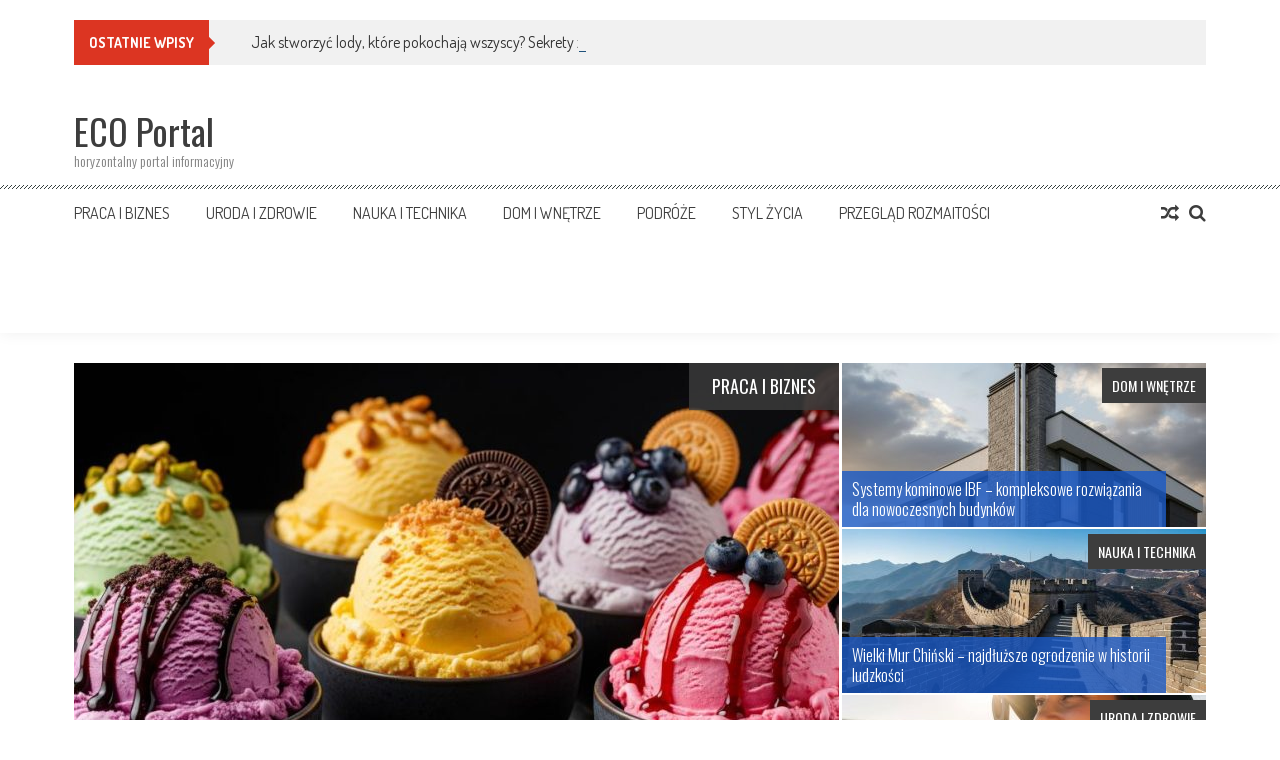

--- FILE ---
content_type: text/html; charset=UTF-8
request_url: https://ecoportal.eu/
body_size: 9526
content:
<!DOCTYPE html>
<html lang="pl-PL">
<head>
<meta charset="UTF-8" />
<meta name="viewport" content="width=device-width, initial-scale=1" />
<link rel="profile" href="http://gmpg.org/xfn/11" />
<link rel="pingback" href="https://ecoportal.eu/xmlrpc.php" />

<title>ECO Portal &#8211; horyzontalny portal informacyjny</title>
<link rel="alternate" type="application/rss+xml" title="ECO Portal &raquo; Kanał z wpisami" href="https://ecoportal.eu/feed/" />
<link rel="alternate" type="application/rss+xml" title="ECO Portal &raquo; Kanał z komentarzami" href="https://ecoportal.eu/comments/feed/" />
		<script type="text/javascript">
			window._wpemojiSettings = {"baseUrl":"https:\/\/s.w.org\/images\/core\/emoji\/72x72\/","ext":".png","source":{"concatemoji":"https:\/\/ecoportal.eu\/wp-includes\/js\/wp-emoji-release.min.js?ver=4.5.33"}};
			!function(e,o,t){var a,n,r;function i(e){var t=o.createElement("script");t.src=e,t.type="text/javascript",o.getElementsByTagName("head")[0].appendChild(t)}for(r=Array("simple","flag","unicode8","diversity"),t.supports={everything:!0,everythingExceptFlag:!0},n=0;n<r.length;n++)t.supports[r[n]]=function(e){var t,a,n=o.createElement("canvas"),r=n.getContext&&n.getContext("2d"),i=String.fromCharCode;if(!r||!r.fillText)return!1;switch(r.textBaseline="top",r.font="600 32px Arial",e){case"flag":return r.fillText(i(55356,56806,55356,56826),0,0),3e3<n.toDataURL().length;case"diversity":return r.fillText(i(55356,57221),0,0),a=(t=r.getImageData(16,16,1,1).data)[0]+","+t[1]+","+t[2]+","+t[3],r.fillText(i(55356,57221,55356,57343),0,0),a!=(t=r.getImageData(16,16,1,1).data)[0]+","+t[1]+","+t[2]+","+t[3];case"simple":return r.fillText(i(55357,56835),0,0),0!==r.getImageData(16,16,1,1).data[0];case"unicode8":return r.fillText(i(55356,57135),0,0),0!==r.getImageData(16,16,1,1).data[0]}return!1}(r[n]),t.supports.everything=t.supports.everything&&t.supports[r[n]],"flag"!==r[n]&&(t.supports.everythingExceptFlag=t.supports.everythingExceptFlag&&t.supports[r[n]]);t.supports.everythingExceptFlag=t.supports.everythingExceptFlag&&!t.supports.flag,t.DOMReady=!1,t.readyCallback=function(){t.DOMReady=!0},t.supports.everything||(a=function(){t.readyCallback()},o.addEventListener?(o.addEventListener("DOMContentLoaded",a,!1),e.addEventListener("load",a,!1)):(e.attachEvent("onload",a),o.attachEvent("onreadystatechange",function(){"complete"===o.readyState&&t.readyCallback()})),(a=t.source||{}).concatemoji?i(a.concatemoji):a.wpemoji&&a.twemoji&&(i(a.twemoji),i(a.wpemoji)))}(window,document,window._wpemojiSettings);
		</script>
		<style type="text/css">
img.wp-smiley,
img.emoji {
	display: inline !important;
	border: none !important;
	box-shadow: none !important;
	height: 1em !important;
	width: 1em !important;
	margin: 0 .07em !important;
	vertical-align: -0.1em !important;
	background: none !important;
	padding: 0 !important;
}
</style>
<link rel='stylesheet' id='ticker-style-css'  href='https://ecoportal.eu/wp-content/themes/accesspress-mag/js/news-ticker/ticker-style.css?ver=4.5.33' type='text/css' media='all' />
<link rel='stylesheet' id='google-fonts-css'  href='//fonts.googleapis.com/css?family=Open+Sans%3A400%2C600%2C700%2C300%7COswald%3A400%2C700%2C300%7CDosis%3A400%2C300%2C500%2C600%2C700&#038;subset=latin%2Clatin-ext&#038;ver=4.5.33' type='text/css' media='all' />
<link rel='stylesheet' id='animate-css'  href='https://ecoportal.eu/wp-content/themes/accesspress-mag/css/animate.css?ver=4.5.33' type='text/css' media='all' />
<link rel='stylesheet' id='fontawesome-font-css'  href='https://ecoportal.eu/wp-content/themes/accesspress-mag/css/font-awesome.min.css?ver=4.5.33' type='text/css' media='all' />
<link rel='stylesheet' id='accesspress-mag-style-css'  href='https://ecoportal.eu/wp-content/themes/accesspress-mag/style.css?ver=2.4.0' type='text/css' media='all' />
<link rel='stylesheet' id='responsive-css'  href='https://ecoportal.eu/wp-content/themes/accesspress-mag/css/responsive.css?ver=2.4.0' type='text/css' media='all' />
<link rel='stylesheet' id='accesspress-mag-nivolightbox-style-css'  href='https://ecoportal.eu/wp-content/themes/accesspress-mag/js/lightbox/nivo-lightbox.css?ver=4.5.33' type='text/css' media='all' />
<script type='text/javascript' src='https://ecoportal.eu/wp-includes/js/jquery/jquery.js?ver=1.12.4'></script>
<script type='text/javascript' src='https://ecoportal.eu/wp-includes/js/jquery/jquery-migrate.min.js?ver=1.4.1'></script>
<script type='text/javascript' src='https://ecoportal.eu/wp-content/themes/accesspress-mag/js/wow.min.js?ver=1.0.1'></script>
<script type='text/javascript' src='https://ecoportal.eu/wp-content/themes/accesspress-mag/js/custom-scripts.js?ver=1.0.1'></script>
<link rel='https://api.w.org/' href='https://ecoportal.eu/wp-json/' />
<link rel="EditURI" type="application/rsd+xml" title="RSD" href="https://ecoportal.eu/xmlrpc.php?rsd" />
<link rel="wlwmanifest" type="application/wlwmanifest+xml" href="https://ecoportal.eu/wp-includes/wlwmanifest.xml" /> 
<meta name="generator" content="WordPress 4.5.33" />
<link rel="canonical" href="https://ecoportal.eu/" />
<link rel='shortlink' href='https://ecoportal.eu/' />
<link rel="alternate" type="application/json+oembed" href="https://ecoportal.eu/wp-json/oembed/1.0/embed?url=https%3A%2F%2Fecoportal.eu%2F" />
<link rel="alternate" type="text/xml+oembed" href="https://ecoportal.eu/wp-json/oembed/1.0/embed?url=https%3A%2F%2Fecoportal.eu%2F&#038;format=xml" />
<meta name="title" value="ECO Portal | horyzontalny portal informacyjny" />
<meta itemprop="name" value="ECO Portal | horyzontalny portal informacyjny" />
<meta property="og:title" value="ECO Portal | horyzontalny portal informacyjny" />
    <script type="text/javascript">
        jQuery(function($){
            if( $('body').hasClass('rtl') ){
                var directionClass = 'rtl';
            } else {
                var directionClass = 'ltr';
            }
        
        /*--------------For Home page slider-------------------*/
        
            $("#homeslider").bxSlider({
                mode: 'horizontal',
                controls: true,
                pager: false,
                pause: 6000,
                speed: 1500,
                auto: true                                      
            });
            
            $("#homeslider-mobile").bxSlider({
                mode: 'horizontal',
                controls: true,
                pager: false,
                pause: 6000,
                speed: 1000,
                auto: true                                        
            });

        /*--------------For news ticker----------------*/

                        $('#apmag-news').ticker({
                speed: 0.10,
                feedType: 'xml',
                displayType: 'reveal',
                htmlFeed: true,
                debugMode: true,
                fadeInSpeed: 600,
                //displayType: 'fade',
                pauseOnItems: 4000,
                direction: directionClass,
                titleText: '&nbsp;&nbsp;&nbsp;&nbsp;&nbsp;Ostatnie wpisy&nbsp;&nbsp;&nbsp;&nbsp;&nbsp;'
            });
                        
            });
    </script>
<link rel="icon" href="https://ecoportal.eu/wp-content/uploads/2016/08/cropped-informacje-1-32x32.png" sizes="32x32" />
<link rel="icon" href="https://ecoportal.eu/wp-content/uploads/2016/08/cropped-informacje-1-192x192.png" sizes="192x192" />
<link rel="apple-touch-icon-precomposed" href="https://ecoportal.eu/wp-content/uploads/2016/08/cropped-informacje-1-180x180.png" />
<meta name="msapplication-TileImage" content="https://ecoportal.eu/wp-content/uploads/2016/08/cropped-informacje-1-270x270.png" />

<!-- Matomo -->
<script>
  var _paq = window._paq = window._paq || [];
  /* tracker methods like "setCustomDimension" should be called before "trackPageView" */
  _paq.push(['trackPageView']);
  _paq.push(['enableLinkTracking']);
  (function() {
    var u="//stat.lebkowsky.eu/";
    _paq.push(['setTrackerUrl', u+'matomo.php']);
    _paq.push(['setSiteId', '5']);
    var d=document, g=d.createElement('script'), s=d.getElementsByTagName('script')[0];
    g.async=true; g.src=u+'matomo.js'; s.parentNode.insertBefore(g,s);
  })();
</script>
<!-- End Matomo Code -->

</head>

<body class="home page page-id-4 page-template page-template-home-page page-template-home-page-php page-right-sidebar fullwidth-layout columns-3">
<div id="page" class="hfeed site">
      
	
    <header id="masthead" class="site-header">    
    
                <div class="top-menu-wrapper no_menu clearfix">
            <div class="apmag-container">
                                                </div><!-- .apmag-container -->
        </div><!-- .top-menu-wrapper -->
        
           <div class="apmag-news-ticker">
        <div class="apmag-container">
            <ul id="apmag-news" class="js-hidden">
                               <li class="news-item"><a href="https://ecoportal.eu/producent-lodow-dylex/">Jak stworzyć lody, które pokochają wszyscy? Sekrety zdradza doświadczony producent lodów &#8211; firma DYLEX</a></li>
                               <li class="news-item"><a href="https://ecoportal.eu/systemy-kominowe-ibf/">Systemy kominowe IBF – kompleksowe rozwiązania dla nowoczesnych budynków</a></li>
                               <li class="news-item"><a href="https://ecoportal.eu/wielki-mur-chinski/">Wielki Mur Chiński &#8211; najdłuższe ogrodzenie w historii ludzkości</a></li>
                               <li class="news-item"><a href="https://ecoportal.eu/higiena-jamy-ustnej-latem/">Wakacyjny przewodnik po higienie jamy ustnej &#8211; jak chronić zęby podczas letnich przyjemności</a></li>
                               <li class="news-item"><a href="https://ecoportal.eu/nowoczesne-okna-plastikowe-pcv/">Nowoczesne okna plastikowe (PCV) &#8211; rewolucja w budownictwie energooszczędnym</a></li>
                          </ul>
        </div><!-- .apmag-container -->
   </div><!-- .apmag-news-ticker -->
            
        <div class="logo-ad-wrapper clearfix">
            <div class="apmag-container">
        		<div class="site-branding">
                    <div class="sitelogo-wrap">  
                                                <meta itemprop="name" content="ECO Portal" />
                    </div><!-- .sitelogo-wrap -->
                    <div class="sitetext-wrap">  
                        <a href="https://ecoportal.eu/" rel="home">
                        <h1 class="site-title">ECO Portal</h1>
                        <h2 class="site-description">horyzontalny portal informacyjny</h2>
                        </a>
                    </div><!-- .sitetext-wrap -->
                 </div><!-- .site-branding -->                
                
                                
                
            </div><!-- .apmag-container -->
        </div><!-- .logo-ad-wrapper -->
    	
        <nav id="site-navigation" class="main-navigation">
			<div class="apmag-container">
                <div class="nav-wrapper">
                    <div class="nav-toggle hide">
                        <span> </span>
                        <span> </span>
                        <span> </span>
                    </div>
        			<div class="menu"><ul id="menu-main-menu" class="menu"><li id="menu-item-36" class="menu-item menu-item-type-taxonomy menu-item-object-category menu-item-36"><a href="https://ecoportal.eu/kategoria/praca-biznes/">praca i biznes</a></li>
<li id="menu-item-37" class="menu-item menu-item-type-taxonomy menu-item-object-category menu-item-37"><a href="https://ecoportal.eu/kategoria/uroda-zdrowie/">uroda i zdrowie</a></li>
<li id="menu-item-39" class="menu-item menu-item-type-taxonomy menu-item-object-category menu-item-39"><a href="https://ecoportal.eu/kategoria/nauka-technika/">nauka i technika</a></li>
<li id="menu-item-218" class="menu-item menu-item-type-taxonomy menu-item-object-category menu-item-218"><a href="https://ecoportal.eu/kategoria/dom-i-wnetrze/">dom i wnętrze</a></li>
<li id="menu-item-41" class="menu-item menu-item-type-taxonomy menu-item-object-category menu-item-41"><a href="https://ecoportal.eu/kategoria/podroze/">podróże</a></li>
<li id="menu-item-50" class="menu-item menu-item-type-taxonomy menu-item-object-category menu-item-50"><a href="https://ecoportal.eu/kategoria/lifestyle/">styl życia</a></li>
<li id="menu-item-38" class="menu-item menu-item-type-taxonomy menu-item-object-category menu-item-38"><a href="https://ecoportal.eu/kategoria/przeglad/">przegląd rozmaitości</a></li>
</ul></div>                </div><!-- .nav-wrapper -->
                <div class="search-icon">
    <i class="fa fa-search"></i>
    <div class="ak-search">
        <div class="close">&times;</div>
     <form action="https://ecoportal.eu/" class="search-form" method="get">
        <label>
            <span class="screen-reader-text">Search for:</span>
            <input type="search" title="Search for:" name="s" value="" placeholder="Wpisz słowo kluczowe ..." class="search-field" />
        </label>
        <input type="submit" value="Szukaj" class="search-submit" />
     </form>
     <div class="overlay-search"> </div> 
    </div><!-- .ak-search -->
</div><!-- .search-icon -->
       <div class="random-post">
                      <a href="https://ecoportal.eu/watykan-kaplica-sykstynska/" title="Losowy post"><i class="fa fa-random"></i></a>
                 </div><!-- .random-post -->
                    </div><!-- .apmag-container -->
		</nav><!-- #site-navigation -->
        
	</header><!-- #masthead -->
    		<div id="content" class="site-content">
            <section class="slider-wrapper">
            <div class="apmag-container"> 
                <div id="homeslider">                        
                    <div class="slider">
                        <a href="https://ecoportal.eu/producent-lodow-dylex/">
                            <div class="big_slide wow fadeInLeft">
                                <div class="big-cat-box">
                                    <span class="cat-name">praca i biznes</span>                                </div><!-- .big-cat-box -->
                                    <div class="slide-image"><img src="https://ecoportal.eu/wp-content/uploads/2025/10/dylex-producent-lodow-765x496.jpg" alt="DYLEX Producent lodów" /></div>
                                    <div class="mag-slider-caption"><h3 class="slide-title">Jak stworzyć lody, które pokochają wszyscy? Sekrety zdradza doświadczony producent lodów &#8211; firma DYLEX</h3></div>                            </div><!-- .big_slide -->
                        </a>
            <div class="small-slider-wrapper wow fadeInRight">                
                        <a href="https://ecoportal.eu/systemy-kominowe-ibf/">
                            <div class="small_slide">
                                <span class="cat-name">dom i wnętrze</span>                            
                                <div class="slide-image"><img src="https://ecoportal.eu/wp-content/uploads/2025/07/systemy-kominowe-364x164.jpg" alt="systemy kominowe" /></div>
                                <div class="mag-small-slider-caption"><h3 class="slide-title">Systemy kominowe IBF – kompleksowe rozwiązania dla nowoczesnych budynków</h3></div>                            </div><!-- .small_slide -->
                        </a>
                            
                        <a href="https://ecoportal.eu/wielki-mur-chinski/">
                            <div class="small_slide">
                                <span class="cat-name">nauka i technika</span>                            
                                <div class="slide-image"><img src="https://ecoportal.eu/wp-content/uploads/2025/07/wielki-mur-chinski-364x164.jpg" alt="" /></div>
                                <div class="mag-small-slider-caption"><h3 class="slide-title">Wielki Mur Chiński &#8211; najdłuższe ogrodzenie w historii ludzkości</h3></div>                            </div><!-- .small_slide -->
                        </a>
                            
                        <a href="https://ecoportal.eu/higiena-jamy-ustnej-latem/">
                            <div class="small_slide">
                                <span class="cat-name">uroda i zdrowie</span>                            
                                <div class="slide-image"><img src="https://ecoportal.eu/wp-content/uploads/2025/08/higiena-jamy-ustnej-latem-364x164.jpg" alt="higiena jamy ustnej latem" /></div>
                                <div class="mag-small-slider-caption"><h3 class="slide-title">Wakacyjny przewodnik po higienie jamy ustnej &#8211; jak chronić zęby podczas letnich przyjemności</h3></div>                            </div><!-- .small_slide -->
                        </a>
                                </div><!-- .small-slider-wrapper -->
                </div><!--.slider-->
                                    
                    <div class="slider">
                        <a href="https://ecoportal.eu/nowoczesne-okna-plastikowe-pcv/">
                            <div class="big_slide wow fadeInLeft">
                                <div class="big-cat-box">
                                    <span class="cat-name">dom i wnętrze</span>                                </div><!-- .big-cat-box -->
                                    <div class="slide-image"><img src="https://ecoportal.eu/wp-content/uploads/2025/05/nowoczesne-okna-pcv-765x496.jpg" alt="Nowoczesne okna plastikowe (PCV)" /></div>
                                    <div class="mag-slider-caption"><h3 class="slide-title">Nowoczesne okna plastikowe (PCV) &#8211; rewolucja w budownictwie energooszczędnym</h3></div>                            </div><!-- .big_slide -->
                        </a>
            <div class="small-slider-wrapper wow fadeInRight">                
                        <a href="https://ecoportal.eu/elementy-systemow-zrobotyzowanych/">
                            <div class="small_slide">
                                <span class="cat-name">nauka i technika</span>                            
                                <div class="slide-image"><img src="https://ecoportal.eu/wp-content/uploads/2025/06/elementy-systemow-zrobotyzowanych-364x164.jpg" alt="spawanie zrobotyzowane" /></div>
                                <div class="mag-small-slider-caption"><h3 class="slide-title">Automatyzacja procesów spawalniczych: kluczowe elementy systemów zrobotyzowanych</h3></div>                            </div><!-- .small_slide -->
                        </a>
                            
                        <a href="https://ecoportal.eu/dachowki-angobowane-vs-glazurowane/">
                            <div class="small_slide">
                                <span class="cat-name">dom i wnętrze</span>                            
                                <div class="slide-image"><img src="https://ecoportal.eu/wp-content/uploads/2025/01/dachowki-angobowane-glazurowane-364x164.jpg" alt="dachówki angobowane glazurowane" /></div>
                                <div class="mag-small-slider-caption"><h3 class="slide-title">Dachówki angobowane vs glazurowane &#8211; kompleksowe porównanie technologii i właściwości</h3></div>                            </div><!-- .small_slide -->
                        </a>
                            
                        <a href="https://ecoportal.eu/juvelook/">
                            <div class="small_slide">
                                <span class="cat-name">uroda i zdrowie</span>                            
                                <div class="slide-image"><img src="https://ecoportal.eu/wp-content/uploads/2024/11/juvelook-364x164.jpg" alt="Juvelook" /></div>
                                <div class="mag-small-slider-caption"><h3 class="slide-title">Juvelook &#8211; nowoczesne rozwiązanie dla młodej i zdrowej skóry</h3></div>                            </div><!-- .small_slide -->
                        </a>
                                </div><!-- .small-slider-wrapper -->
                </div><!--.slider-->
                                    
                    <div class="slider">
                        <a href="https://ecoportal.eu/toczenie-cnc-metali/">
                            <div class="big_slide wow fadeInLeft">
                                <div class="big-cat-box">
                                    <span class="cat-name">praca i biznes</span>                                </div><!-- .big-cat-box -->
                                    <div class="slide-image"><img src="https://ecoportal.eu/wp-content/uploads/2024/11/toczenie-cnc-metali-765x496.jpg" alt="" /></div>
                                    <div class="mag-slider-caption"><h3 class="slide-title">Toczenie CNC metali: kluczowe aspekty nowoczesnej obróbki skrawaniem</h3></div>                            </div><!-- .big_slide -->
                        </a>
            <div class="small-slider-wrapper wow fadeInRight">                
                        <a href="https://ecoportal.eu/wybor-odpowiednich-okien-do-domu-pasywnego/">
                            <div class="small_slide">
                                <span class="cat-name">dom i wnętrze</span>                            
                                <div class="slide-image"><img src="https://ecoportal.eu/wp-content/uploads/2024/01/okna-pcv-364x164.jpg" alt="okna do domów pasywnych" /></div>
                                <div class="mag-small-slider-caption"><h3 class="slide-title">Wybór odpowiednich okien do domu pasywnego</h3></div>                            </div><!-- .small_slide -->
                        </a>
                            
                        <a href="https://ecoportal.eu/historia-tektury-i-opakowan-kartonowych/">
                            <div class="small_slide">
                                <span class="cat-name">nauka i technika</span>                            
                                <div class="slide-image"><img src="https://ecoportal.eu/wp-content/uploads/2024/05/historia-tektury-364x164.jpg" alt="historia tektury i opakowań kartonowych" /></div>
                                <div class="mag-small-slider-caption"><h3 class="slide-title">Historia tektury i opakowań kartonowych</h3></div>                            </div><!-- .small_slide -->
                        </a>
                            
                        <a href="https://ecoportal.eu/ramie-pomiarowe/">
                            <div class="small_slide">
                                <span class="cat-name">nauka i technika</span>                            
                                <div class="slide-image"><img src="https://ecoportal.eu/wp-content/uploads/2024/05/ramie-pomiarowe-364x164.jpg" alt="ramię pomiarowe" /></div>
                                <div class="mag-small-slider-caption"><h3 class="slide-title">Ramię pomiarowe ROMER ABSOLUTE ARM RA-7325: precyzja w każdej branży</h3></div>                            </div><!-- .small_slide -->
                        </a>
                                </div><!-- .small-slider-wrapper -->
                </div><!--.slider-->
            </div>            </div><!-- .apmag-container -->
        </section><!-- .slider-wrapper -->
        <div class="apmag-container">
	<div id="primary" class="content-area">
		<main id="main" class="site-main">
            <section class="first-block wow fadeInUp clearfix" data-wow-delay="0.5s">
                                <div class="first-block-wrapper">
                    <h3 class="block-cat-name"> 
                        <span>praca i biznes</span>
                    </h3>
                    <div class="block-post-wrapper clearfix">
                                            <div class="toppost-wrapper">                        <div class="single_post clearfix top-post non-zoomin">
                               
                                <div class="post-image"><a href="https://ecoportal.eu/producent-lodow-dylex/"><img src="https://ecoportal.eu/wp-content/uploads/2025/10/dylex-producent-lodow-554x305.jpg" alt="DYLEX Producent lodów" /></a>
                                     <a class="big-image-overlay" href="https://ecoportal.eu/producent-lodow-dylex/"><i class="fa fa-external-link"></i></a>                                </div><!--. post-image-->
                                                            <div class="post-desc-wrapper">
                                    <h3 class="post-title"><a href="https://ecoportal.eu/producent-lodow-dylex/">Jak stworzyć lody, które pokochają wszyscy? Sekrety zdradza doświadczony producent lodów &#8211; firma DYLEX</a></h3>
                                    <div class="block-poston"><span class="posted-on"><a href="https://ecoportal.eu/producent-lodow-dylex/" rel="bookmark"><time class="entry-date published" datetime="2025-09-24T21:33:38+00:00">24 września 2025</time><time class="updated" datetime="2025-10-24T21:41:22+00:00">24 października 2025</time></a></span></div>
                                </div><!-- .post-desc-wrapper -->
                                <div class="post-content"><p>MATERIAŁ PROMOCYJNY

Zaczyna się od marzenia… o idealnym smaku

Każda lodziarnia, każdy punkt z deserami marzy o jednym: stworzyć lody, które nie tylko będą chłodziły w letni</p></div>                        </div><!-- .single_post -->
                                                                                            <div class="single_post clearfix top-post non-zoomin">
                               
                                <div class="post-image"><a href="https://ecoportal.eu/toczenie-cnc-metali/"><img src="https://ecoportal.eu/wp-content/uploads/2024/11/toczenie-cnc-metali-554x305.jpg" alt="" /></a>
                                     <a class="big-image-overlay" href="https://ecoportal.eu/toczenie-cnc-metali/"><i class="fa fa-external-link"></i></a>                                </div><!--. post-image-->
                                                            <div class="post-desc-wrapper">
                                    <h3 class="post-title"><a href="https://ecoportal.eu/toczenie-cnc-metali/">Toczenie CNC metali: kluczowe aspekty nowoczesnej obróbki skrawaniem</a></h3>
                                    <div class="block-poston"><span class="posted-on"><a href="https://ecoportal.eu/toczenie-cnc-metali/" rel="bookmark"><time class="entry-date published" datetime="2024-09-28T20:26:58+00:00">28 września 2024</time><time class="updated" datetime="2024-11-28T20:58:18+00:00">28 listopada 2024</time></a></span></div>
                                </div><!-- .post-desc-wrapper -->
                                <div class="post-content"><p>Toczenie CNC to jedna z najbardziej zaawansowanych metod obróbki skrawaniem, która odgrywa kluczową rolę w przemyśle metalowym. Dzięki wykorzystaniu komputerowego sterowania numerycznego (CNC), możliwe jest</p></div>                        </div><!-- .single_post -->
                        <div class="clearfix"></div></div>                                            <div class="bottompost-wrapper">                        <div class="single_post clearfix ">
                               
                                <div class="post-image"><a href="https://ecoportal.eu/za-kulisami-pracy-kierowcow-zycie-na-drogach/"><img src="https://ecoportal.eu/wp-content/uploads/2024/04/kierowcy-177x118.jpg" alt="życie na drogach" /></a>
                                                                    </div><!--. post-image-->
                                                            <div class="post-desc-wrapper">
                                    <h3 class="post-title"><a href="https://ecoportal.eu/za-kulisami-pracy-kierowcow-zycie-na-drogach/">Za kulisami pracy kierowców: życie na drogach</a></h3>
                                    <div class="block-poston"><span class="posted-on"><a href="https://ecoportal.eu/za-kulisami-pracy-kierowcow-zycie-na-drogach/" rel="bookmark"><time class="entry-date published" datetime="2024-03-07T15:37:16+00:00">7 marca 2024</time><time class="updated" datetime="2024-04-09T15:40:21+00:00">9 kwietnia 2024</time></a></span></div>
                                </div><!-- .post-desc-wrapper -->
                                                        </div><!-- .single_post -->
                                                                                            <div class="single_post clearfix ">
                               
                                <div class="post-image"><a href="https://ecoportal.eu/obrobka-metali/"><img src="https://ecoportal.eu/wp-content/uploads/2023/09/obrobka-metali-177x118.jpg" alt="obrobka metali" /></a>
                                                                    </div><!--. post-image-->
                                                            <div class="post-desc-wrapper">
                                    <h3 class="post-title"><a href="https://ecoportal.eu/obrobka-metali/">Obróbka metali: kluczowa rola zakładów obróbki metali w przemyśle</a></h3>
                                    <div class="block-poston"><span class="posted-on"><a href="https://ecoportal.eu/obrobka-metali/" rel="bookmark"><time class="entry-date published" datetime="2023-08-29T16:36:11+00:00">29 sierpnia 2023</time><time class="updated" datetime="2023-09-12T16:44:10+00:00">12 września 2023</time></a></span></div>
                                </div><!-- .post-desc-wrapper -->
                                                        </div><!-- .single_post -->
                        <div class="clearfix"></div>                                        </div><!-- .block-post-wrapper -->
                </div><!-- .first-block-wrapper -->
                            </section><!-- .first-block -->
                    
            <section class="second-block clearfix wow fadeInLeft" data-wow-delay="0.5s">
                                <div class="second-block-wrapper">
                    <h3 class="block-cat-name"> 
                        <span>nauka i technika</span>
                    </h3>
                    <div class="block-post-wrapper clearfix">
                                            <div class="leftposts-wrapper">                        <div class="single_post clearfix first-post non-zoomin">
                               
                                <div class="post-image"><a href="https://ecoportal.eu/wielki-mur-chinski/"><img src="https://ecoportal.eu/wp-content/uploads/2025/07/wielki-mur-chinski-554x305.jpg" alt="" /></a>
                                     <a class="big-image-overlay" href="https://ecoportal.eu/wielki-mur-chinski/"><i class="fa fa-external-link"></i></a>                                </div><!--. post-image-->                                    
                                                            <div class="post-desc-wrapper">
                                    <h3 class="post-title"><a href="https://ecoportal.eu/wielki-mur-chinski/">Wielki Mur Chiński &#8211; najdłuższe ogrodzenie w historii ludzkości</a></h3>
                                    <div class="block-poston"><span class="posted-on"><a href="https://ecoportal.eu/wielki-mur-chinski/" rel="bookmark"><time class="entry-date published" datetime="2025-06-15T19:35:14+00:00">15 czerwca 2025</time><time class="updated" datetime="2025-07-15T19:42:52+00:00">15 lipca 2025</time></a></span></div>
                                </div><!-- .post-desc-wrapper -->
                                <div class="post-content"><p>Żadne inne ogrodzenie w dziejach ludzkości nie dorównuje skali, ambitności i dramaturgii towarzyszącej budowie Wielkiego Muru Chińskiego. Ta monumentalna konstrukcja, często nazywana ósmym cudem świata,</p></div>                        </div><!-- .single_post -->
                        </div>                    
                                            <div class="rightposts-wrapper">                        <div class="single_post clearfix ">
                               
                                <div class="post-image"><a href="https://ecoportal.eu/elementy-systemow-zrobotyzowanych/"><img src="https://ecoportal.eu/wp-content/uploads/2025/06/elementy-systemow-zrobotyzowanych-177x118.jpg" alt="spawanie zrobotyzowane" /></a>
                                                                    </div><!--. post-image-->                                    
                                                            <div class="post-desc-wrapper">
                                    <h3 class="post-title"><a href="https://ecoportal.eu/elementy-systemow-zrobotyzowanych/">Automatyzacja procesów spawalniczych: kluczowe elementy systemów zrobotyzowanych</a></h3>
                                    <div class="block-poston"><span class="posted-on"><a href="https://ecoportal.eu/elementy-systemow-zrobotyzowanych/" rel="bookmark"><time class="entry-date published" datetime="2025-04-16T21:50:48+00:00">16 kwietnia 2025</time><time class="updated" datetime="2025-06-16T22:03:53+00:00">16 czerwca 2025</time></a></span></div>
                                </div><!-- .post-desc-wrapper -->
                                                        </div><!-- .single_post -->
                                            
                                                                    <div class="single_post clearfix ">
                               
                                <div class="post-image"><a href="https://ecoportal.eu/historia-tektury-i-opakowan-kartonowych/"><img src="https://ecoportal.eu/wp-content/uploads/2024/05/historia-tektury-177x118.jpg" alt="historia tektury i opakowań kartonowych" /></a>
                                                                    </div><!--. post-image-->                                    
                                                            <div class="post-desc-wrapper">
                                    <h3 class="post-title"><a href="https://ecoportal.eu/historia-tektury-i-opakowan-kartonowych/">Historia tektury i opakowań kartonowych</a></h3>
                                    <div class="block-poston"><span class="posted-on"><a href="https://ecoportal.eu/historia-tektury-i-opakowan-kartonowych/" rel="bookmark"><time class="entry-date published" datetime="2024-04-29T21:43:36+00:00">29 kwietnia 2024</time><time class="updated" datetime="2024-05-29T21:55:12+00:00">29 maja 2024</time></a></span></div>
                                </div><!-- .post-desc-wrapper -->
                                                        </div><!-- .single_post -->
                                            
                                                                    <div class="single_post clearfix ">
                               
                                <div class="post-image"><a href="https://ecoportal.eu/ramie-pomiarowe/"><img src="https://ecoportal.eu/wp-content/uploads/2024/05/ramie-pomiarowe-177x118.jpg" alt="ramię pomiarowe" /></a>
                                                                    </div><!--. post-image-->                                    
                                                            <div class="post-desc-wrapper">
                                    <h3 class="post-title"><a href="https://ecoportal.eu/ramie-pomiarowe/">Ramię pomiarowe ROMER ABSOLUTE ARM RA-7325: precyzja w każdej branży</a></h3>
                                    <div class="block-poston"><span class="posted-on"><a href="https://ecoportal.eu/ramie-pomiarowe/" rel="bookmark"><time class="entry-date published" datetime="2024-04-11T16:40:45+00:00">11 kwietnia 2024</time><time class="updated" datetime="2024-05-21T16:46:16+00:00">21 maja 2024</time></a></span></div>
                                </div><!-- .post-desc-wrapper -->
                                                        </div><!-- .single_post -->
                                            
                                        </div><!-- .block-post-wrapper -->
                </div><!-- .second-block-wrapper -->
                            </section><!-- .second-block -->

            
            <section class="third-block clearfix wow fadeInUp" data-wow-delay="0.5s">
                                <div class="first-block-wrapper">
                    <h3 class="block-cat-name">
                        <span>dom i wnętrze</span>
                    </h3>
                    <div class="block-post-wrapper clearfix">
                                            <div class="toppost-wrapper">                        <div class="single_post clearfix top-post non-zoomin">
                               
                                <div class="post-image"><a href="https://ecoportal.eu/systemy-kominowe-ibf/"><img src="https://ecoportal.eu/wp-content/uploads/2025/07/systemy-kominowe-554x305.jpg" alt="systemy kominowe" /></a>
                                     <a class="big-image-overlay" href="https://ecoportal.eu/systemy-kominowe-ibf/"><i class="fa fa-external-link"></i></a>                                </div><!--. post-image-->
                                                            <div class="post-desc-wrapper">
                                    <h3 class="post-title"><a href="https://ecoportal.eu/systemy-kominowe-ibf/">Systemy kominowe IBF – kompleksowe rozwiązania dla nowoczesnych budynków</a></h3>
                                    <div class="block-poston"><span class="posted-on"><a href="https://ecoportal.eu/systemy-kominowe-ibf/" rel="bookmark"><time class="entry-date published" datetime="2025-07-12T15:23:08+00:00">12 lipca 2025</time><time class="updated" datetime="2025-09-12T15:28:37+00:00">12 września 2025</time></a></span></div>
                                </div><!-- .post-desc-wrapper -->
                                <div class="post-content"><p>Systemy kominowe IBF to nowoczesne, wielowarstwowe konstrukcje z ceramicznym, kwasoodpornym wkładem, przeznaczone do współpracy z różnymi rodzajami paliw: drewnem, węglem, gazem czy olejem opałowym. Dzięki</p></div>                        </div><!-- .single_post -->
                                                                                        <div class="single_post clearfix top-post non-zoomin">
                               
                                <div class="post-image"><a href="https://ecoportal.eu/nowoczesne-okna-plastikowe-pcv/"><img src="https://ecoportal.eu/wp-content/uploads/2025/05/nowoczesne-okna-pcv-554x305.jpg" alt="Nowoczesne okna plastikowe (PCV)" /></a>
                                     <a class="big-image-overlay" href="https://ecoportal.eu/nowoczesne-okna-plastikowe-pcv/"><i class="fa fa-external-link"></i></a>                                </div><!--. post-image-->
                                                            <div class="post-desc-wrapper">
                                    <h3 class="post-title"><a href="https://ecoportal.eu/nowoczesne-okna-plastikowe-pcv/">Nowoczesne okna plastikowe (PCV) &#8211; rewolucja w budownictwie energooszczędnym</a></h3>
                                    <div class="block-poston"><span class="posted-on"><a href="https://ecoportal.eu/nowoczesne-okna-plastikowe-pcv/" rel="bookmark"><time class="entry-date published" datetime="2025-04-22T19:42:51+00:00">22 kwietnia 2025</time><time class="updated" datetime="2025-05-22T19:49:23+00:00">22 maja 2025</time></a></span></div>
                                </div><!-- .post-desc-wrapper -->
                                <div class="post-content"><p>Współczesne budownictwo stawia przed projektantami, architektami i inwestorami coraz wyższe wymagania. Jednym z kluczowych elementów, które wpływają na komfort użytkowania budynków, są okna. W ostatnich</p></div>                        </div><!-- .single_post -->
                        <div class="clearfix"></div></div>                                        <div class="bottompost-wrapper">                        <div class="single_post clearfix ">
                               
                                <div class="post-image"><a href="https://ecoportal.eu/dachowki-angobowane-vs-glazurowane/"><img src="https://ecoportal.eu/wp-content/uploads/2025/01/dachowki-angobowane-glazurowane-177x118.jpg" alt="dachówki angobowane glazurowane" /></a>
                                                                    </div><!--. post-image-->
                                                            <div class="post-desc-wrapper">
                                    <h3 class="post-title"><a href="https://ecoportal.eu/dachowki-angobowane-vs-glazurowane/">Dachówki angobowane vs glazurowane &#8211; kompleksowe porównanie technologii i właściwości</a></h3>
                                    <div class="block-poston"><span class="posted-on"><a href="https://ecoportal.eu/dachowki-angobowane-vs-glazurowane/" rel="bookmark"><time class="entry-date published" datetime="2024-12-15T22:13:43+00:00">15 grudnia 2024</time><time class="updated" datetime="2025-01-27T22:21:43+00:00">27 stycznia 2025</time></a></span></div>
                                </div><!-- .post-desc-wrapper -->
                                                        </div><!-- .single_post -->
                                                                                        <div class="single_post clearfix ">
                               
                                <div class="post-image"><a href="https://ecoportal.eu/wybor-odpowiednich-okien-do-domu-pasywnego/"><img src="https://ecoportal.eu/wp-content/uploads/2024/01/okna-pcv-177x118.jpg" alt="okna do domów pasywnych" /></a>
                                                                    </div><!--. post-image-->
                                                            <div class="post-desc-wrapper">
                                    <h3 class="post-title"><a href="https://ecoportal.eu/wybor-odpowiednich-okien-do-domu-pasywnego/">Wybór odpowiednich okien do domu pasywnego</a></h3>
                                    <div class="block-poston"><span class="posted-on"><a href="https://ecoportal.eu/wybor-odpowiednich-okien-do-domu-pasywnego/" rel="bookmark"><time class="entry-date published" datetime="2024-05-02T21:35:08+00:00">2 maja 2024</time><time class="updated" datetime="2024-06-06T18:01:53+00:00">6 czerwca 2024</time></a></span></div>
                                </div><!-- .post-desc-wrapper -->
                                                        </div><!-- .single_post -->
                        <div class="clearfix"></div>                                    </div><!-- .block-post-wrapper -->
                </div><!-- .first-block-wrapper -->
                            </section><!-- .third-block -->
              
            <section class="forth-block clearfix wow fadeInRight" data-wow-delay="0.5s">
                                <div class="second-block-wrapper">
                    <h3 class="block-cat-name">
                        <span>podróże</span>
                    </h3>
                    <div class="block-post-wrapper clearfix">
                                                    <div class="single_post non-zoomin clearfix">
                                       
                                        <div class="post-image">
                                            <a href="https://ecoportal.eu/ekologiczne-innowacje-w-transporcie/"><img src="https://ecoportal.eu/wp-content/uploads/2024/01/pojazd-autonomiczny-554x305.jpg" alt="transport ekologiczny" /></a>
                                            <a class="big-image-overlay" href="https://ecoportal.eu/ekologiczne-innowacje-w-transporcie/"><i class="fa fa-external-link"></i></a>
                                        </div><!--. post-image-->
                                                                            <h3 class="post-title"><a href="https://ecoportal.eu/ekologiczne-innowacje-w-transporcie/">Ekologiczne innowacje w transporcie: trendy w ekologicznym międzynarodowym podróżowaniu</a></h3>
                                        <div class="block-poston"><span class="posted-on"><a href="https://ecoportal.eu/ekologiczne-innowacje-w-transporcie/" rel="bookmark"><time class="entry-date published" datetime="2023-12-31T14:59:21+00:00">31 grudnia 2023</time><time class="updated" datetime="2024-01-08T15:07:32+00:00">8 stycznia 2024</time></a></span></div>
                                </div><!-- .single_post -->
                                                    
                                                    <div class="single_post non-zoomin clearfix">
                                       
                                        <div class="post-image">
                                            <a href="https://ecoportal.eu/holandia-jak-dojechac-z-polski/"><img src="https://ecoportal.eu/wp-content/uploads/2023/04/holandia-554x305.jpg" alt="podróż do Holandii" /></a>
                                            <a class="big-image-overlay" href="https://ecoportal.eu/holandia-jak-dojechac-z-polski/"><i class="fa fa-external-link"></i></a>
                                        </div><!--. post-image-->
                                                                            <h3 class="post-title"><a href="https://ecoportal.eu/holandia-jak-dojechac-z-polski/">Holandia na wyciągnięcie ręki &#8211; jak szybko i wygodnie dojechać z Polski</a></h3>
                                        <div class="block-poston"><span class="posted-on"><a href="https://ecoportal.eu/holandia-jak-dojechac-z-polski/" rel="bookmark"><time class="entry-date published" datetime="2023-03-26T14:44:15+00:00">26 marca 2023</time><time class="updated" datetime="2023-04-05T14:52:58+00:00">5 kwietnia 2023</time></a></span></div>
                                </div><!-- .single_post -->
                                <div class="clearfix"></div>                    
                                                    <div class="single_post non-zoomin clearfix">
                                       
                                        <div class="post-image">
                                            <a href="https://ecoportal.eu/rozkwit-przewozow-pasazerskich/"><img src="https://ecoportal.eu/wp-content/uploads/2023/02/przewozy-osobowe-554x305.jpg" alt="" /></a>
                                            <a class="big-image-overlay" href="https://ecoportal.eu/rozkwit-przewozow-pasazerskich/"><i class="fa fa-external-link"></i></a>
                                        </div><!--. post-image-->
                                                                            <h3 class="post-title"><a href="https://ecoportal.eu/rozkwit-przewozow-pasazerskich/">Rozkwit przewozów pasażerskich</a></h3>
                                        <div class="block-poston"><span class="posted-on"><a href="https://ecoportal.eu/rozkwit-przewozow-pasazerskich/" rel="bookmark"><time class="entry-date published" datetime="2023-01-13T19:25:55+00:00">13 stycznia 2023</time><time class="updated" datetime="2023-02-13T19:35:00+00:00">13 lutego 2023</time></a></span></div>
                                </div><!-- .single_post -->
                                                    
                                                    <div class="single_post non-zoomin clearfix">
                                       
                                        <div class="post-image">
                                            <a href="https://ecoportal.eu/atrakcyjne-podroze-last-minute/"><img src="https://ecoportal.eu/wp-content/uploads/2021/08/travel_plane-554x305.jpg" alt="podróże last minute" /></a>
                                            <a class="big-image-overlay" href="https://ecoportal.eu/atrakcyjne-podroze-last-minute/"><i class="fa fa-external-link"></i></a>
                                        </div><!--. post-image-->
                                                                            <h3 class="post-title"><a href="https://ecoportal.eu/atrakcyjne-podroze-last-minute/">Atrakcyjne podróże &#8222;Last minute&#8221;</a></h3>
                                        <div class="block-poston"><span class="posted-on"><a href="https://ecoportal.eu/atrakcyjne-podroze-last-minute/" rel="bookmark"><time class="entry-date published" datetime="2021-08-16T12:30:13+00:00">16 sierpnia 2021</time><time class="updated" datetime="2023-04-05T14:58:20+00:00">5 kwietnia 2023</time></a></span></div>
                                </div><!-- .single_post -->
                                <div class="clearfix"></div>                    
                                        </div><!-- .block-post-wrapper -->
                </div><!-- .forth-block-wrapper -->
                              </section><!-- .forth-block -->
		</main><!-- #main -->
	</div><!-- #primary -->

<div id="secondary-right-sidebar" class="widget-area" role="complementary">
    <div id="secondary" class="secondary-wrapper">
        
        
        
                <div id="home-middle-sidebar" class="widget-area wow fadeInRight" data-wow-delay="0.5s" role="complementary">
        	<aside id="accesspress_mag_register_latest_posts-3" class="widget widget_accesspress_mag_register_latest_posts">        <div class="latest-posts clearfix">
           <h1 class="widget-title"><span>Najnowsze artykuły</span></h1>     
           <div class="latest-posts-wrapper">
                                    <div class="latest-single-post clearfix">
                        <div class="post-img">
                            <a href="https://ecoportal.eu/producent-lodow-dylex/">
                                                            <img src="https://ecoportal.eu/wp-content/uploads/2025/10/dylex-producent-lodow-177x118.jpg" alt="DYLEX Producent lodów" />
                                                        </a>
                        </div><!-- .post-img -->
                        <div class="post-desc-wrapper">
                            <h3 class="post-title"><a href="https://ecoportal.eu/producent-lodow-dylex/">Jak stworzyć lody, które pokochają wszyscy? Sekrety zdradza doświadczony producent lodów &#8211; firma DYLEX</a></h3>
                            <div class="block-poston"><span class="posted-on"><a href="https://ecoportal.eu/producent-lodow-dylex/" rel="bookmark"><time class="entry-date published" datetime="2025-09-24T21:33:38+00:00">24 września 2025</time><time class="updated" datetime="2025-10-24T21:41:22+00:00">24 października 2025</time></a></span></div>
                        </div><!-- .post-desc-wrapper -->
                    </div><!-- .latest-single-post -->
                                    <div class="latest-single-post clearfix">
                        <div class="post-img">
                            <a href="https://ecoportal.eu/systemy-kominowe-ibf/">
                                                            <img src="https://ecoportal.eu/wp-content/uploads/2025/07/systemy-kominowe-177x118.jpg" alt="systemy kominowe" />
                                                        </a>
                        </div><!-- .post-img -->
                        <div class="post-desc-wrapper">
                            <h3 class="post-title"><a href="https://ecoportal.eu/systemy-kominowe-ibf/">Systemy kominowe IBF – kompleksowe rozwiązania dla nowoczesnych budynków</a></h3>
                            <div class="block-poston"><span class="posted-on"><a href="https://ecoportal.eu/systemy-kominowe-ibf/" rel="bookmark"><time class="entry-date published" datetime="2025-07-12T15:23:08+00:00">12 lipca 2025</time><time class="updated" datetime="2025-09-12T15:28:37+00:00">12 września 2025</time></a></span></div>
                        </div><!-- .post-desc-wrapper -->
                    </div><!-- .latest-single-post -->
                                    <div class="latest-single-post clearfix">
                        <div class="post-img">
                            <a href="https://ecoportal.eu/wielki-mur-chinski/">
                                                            <img src="https://ecoportal.eu/wp-content/uploads/2025/07/wielki-mur-chinski-177x118.jpg" alt="" />
                                                        </a>
                        </div><!-- .post-img -->
                        <div class="post-desc-wrapper">
                            <h3 class="post-title"><a href="https://ecoportal.eu/wielki-mur-chinski/">Wielki Mur Chiński &#8211; najdłuższe ogrodzenie w historii ludzkości</a></h3>
                            <div class="block-poston"><span class="posted-on"><a href="https://ecoportal.eu/wielki-mur-chinski/" rel="bookmark"><time class="entry-date published" datetime="2025-06-15T19:35:14+00:00">15 czerwca 2025</time><time class="updated" datetime="2025-07-15T19:42:52+00:00">15 lipca 2025</time></a></span></div>
                        </div><!-- .post-desc-wrapper -->
                    </div><!-- .latest-single-post -->
                                    <div class="latest-single-post clearfix">
                        <div class="post-img">
                            <a href="https://ecoportal.eu/higiena-jamy-ustnej-latem/">
                                                            <img src="https://ecoportal.eu/wp-content/uploads/2025/08/higiena-jamy-ustnej-latem-177x118.jpg" alt="higiena jamy ustnej latem" />
                                                        </a>
                        </div><!-- .post-img -->
                        <div class="post-desc-wrapper">
                            <h3 class="post-title"><a href="https://ecoportal.eu/higiena-jamy-ustnej-latem/">Wakacyjny przewodnik po higienie jamy ustnej &#8211; jak chronić zęby podczas letnich przyjemności</a></h3>
                            <div class="block-poston"><span class="posted-on"><a href="https://ecoportal.eu/higiena-jamy-ustnej-latem/" rel="bookmark"><time class="entry-date published" datetime="2025-06-05T21:28:57+00:00">5 czerwca 2025</time><time class="updated" datetime="2025-08-05T21:42:10+00:00">5 sierpnia 2025</time></a></span></div>
                        </div><!-- .post-desc-wrapper -->
                    </div><!-- .latest-single-post -->
                                    <div class="latest-single-post clearfix">
                        <div class="post-img">
                            <a href="https://ecoportal.eu/nowoczesne-okna-plastikowe-pcv/">
                                                            <img src="https://ecoportal.eu/wp-content/uploads/2025/05/nowoczesne-okna-pcv-177x118.jpg" alt="Nowoczesne okna plastikowe (PCV)" />
                                                        </a>
                        </div><!-- .post-img -->
                        <div class="post-desc-wrapper">
                            <h3 class="post-title"><a href="https://ecoportal.eu/nowoczesne-okna-plastikowe-pcv/">Nowoczesne okna plastikowe (PCV) &#8211; rewolucja w budownictwie energooszczędnym</a></h3>
                            <div class="block-poston"><span class="posted-on"><a href="https://ecoportal.eu/nowoczesne-okna-plastikowe-pcv/" rel="bookmark"><time class="entry-date published" datetime="2025-04-22T19:42:51+00:00">22 kwietnia 2025</time><time class="updated" datetime="2025-05-22T19:49:23+00:00">22 maja 2025</time></a></span></div>
                        </div><!-- .post-desc-wrapper -->
                    </div><!-- .latest-single-post -->
                           </div><!-- .latest-posts-wrapper -->
        </div><!-- .latest-posts -->
    </aside>        </div><!-- #secondary -->
                
        <div class="sidebar-editor-pick widget-area wow fadeInUp" data-wow-delay="0.5s">
            <div class="content-wrapper">
                
            </div><!-- .content-wrapper -->
        </div><!-- .sidebar-editor-pick -->
        
                
                <div id="home-bottom-sidebar" class="widget-area wow fadeInUp" data-wow-delay="0.5s" role="complementary">
        	<aside id="categories-5" class="widget widget_categories"><h4 class="widget-title"><span>Kategorie</span></h4>		<ul>
	<li class="cat-item cat-item-55"><a href="https://ecoportal.eu/kategoria/dom-i-wnetrze/" >dom i wnętrze</a>
</li>
	<li class="cat-item cat-item-5"><a href="https://ecoportal.eu/kategoria/nauka-technika/" >nauka i technika</a>
</li>
	<li class="cat-item cat-item-3"><a href="https://ecoportal.eu/kategoria/podroze/" >podróże</a>
</li>
	<li class="cat-item cat-item-1"><a href="https://ecoportal.eu/kategoria/praca-biznes/" >praca i biznes</a>
</li>
	<li class="cat-item cat-item-4"><a href="https://ecoportal.eu/kategoria/przeglad/" >przegląd rozmaitości</a>
</li>
	<li class="cat-item cat-item-8"><a href="https://ecoportal.eu/kategoria/lifestyle/" >styl życia</a>
</li>
	<li class="cat-item cat-item-2"><a href="https://ecoportal.eu/kategoria/uroda-zdrowie/" >uroda i zdrowie</a>
</li>
		</ul>
</aside><aside id="accesspress_mag_register_random_posts-3" class="widget widget_accesspress_mag_register_random_posts">        <div class="random-posts clearfix">
           <h1 class="widget-title"><span>losowe posty</span></h1>     
           <div class="random-posts-wrapper">
                                    <div class="rand-single-post clearfix">
                        <div class="post-img">
                            <a href="https://ecoportal.eu/atrakcyjne-podroze-last-minute/">
                                                                <img src="https://ecoportal.eu/wp-content/uploads/2021/08/travel_plane-177x118.jpg" alt="podróże last minute" />
                                                            </a>
                        </div><!-- .post-img -->
                        <div class="post-desc-wrapper">
                            <h3 class="post-title"><a href="https://ecoportal.eu/atrakcyjne-podroze-last-minute/">Atrakcyjne podróże &#8222;Last minute&#8221;</a></h3>
                            <div class="block-poston"><span class="posted-on"><a href="https://ecoportal.eu/atrakcyjne-podroze-last-minute/" rel="bookmark"><time class="entry-date published" datetime="2021-08-16T12:30:13+00:00">16 sierpnia 2021</time><time class="updated" datetime="2023-04-05T14:58:20+00:00">5 kwietnia 2023</time></a></span></div>
                        </div><!-- .post-desc-wrapper -->
                    </div><!-- .rand-single-post -->
                                    <div class="rand-single-post clearfix">
                        <div class="post-img">
                            <a href="https://ecoportal.eu/papierowa-alternatywa-dla-drewnianych-palet/">
                                                                <img src="https://ecoportal.eu/wp-content/uploads/2023/01/palety-177x118.jpg" alt="kartony paletowe" />
                                                            </a>
                        </div><!-- .post-img -->
                        <div class="post-desc-wrapper">
                            <h3 class="post-title"><a href="https://ecoportal.eu/papierowa-alternatywa-dla-drewnianych-palet/">Konfigurowalna, tania i ekologiczna papierowa alternatywa dla drewnianych palet</a></h3>
                            <div class="block-poston"><span class="posted-on"><a href="https://ecoportal.eu/papierowa-alternatywa-dla-drewnianych-palet/" rel="bookmark"><time class="entry-date published" datetime="2022-12-18T19:20:28+00:00">18 grudnia 2022</time><time class="updated" datetime="2023-01-18T19:28:13+00:00">18 stycznia 2023</time></a></span></div>
                        </div><!-- .post-desc-wrapper -->
                    </div><!-- .rand-single-post -->
                                    <div class="rand-single-post clearfix">
                        <div class="post-img">
                            <a href="https://ecoportal.eu/historia-tektury-i-opakowan-kartonowych/">
                                                                <img src="https://ecoportal.eu/wp-content/uploads/2024/05/historia-tektury-177x118.jpg" alt="historia tektury i opakowań kartonowych" />
                                                            </a>
                        </div><!-- .post-img -->
                        <div class="post-desc-wrapper">
                            <h3 class="post-title"><a href="https://ecoportal.eu/historia-tektury-i-opakowan-kartonowych/">Historia tektury i opakowań kartonowych</a></h3>
                            <div class="block-poston"><span class="posted-on"><a href="https://ecoportal.eu/historia-tektury-i-opakowan-kartonowych/" rel="bookmark"><time class="entry-date published" datetime="2024-04-29T21:43:36+00:00">29 kwietnia 2024</time><time class="updated" datetime="2024-05-29T21:55:12+00:00">29 maja 2024</time></a></span></div>
                        </div><!-- .post-desc-wrapper -->
                    </div><!-- .rand-single-post -->
                                    <div class="rand-single-post clearfix">
                        <div class="post-img">
                            <a href="https://ecoportal.eu/energia-alternatywna/">
                                                                <img src="https://ecoportal.eu/wp-content/uploads/2016/01/energia-odnawialna-177x118.jpg" alt="energia odnawialna" />
                                                            </a>
                        </div><!-- .post-img -->
                        <div class="post-desc-wrapper">
                            <h3 class="post-title"><a href="https://ecoportal.eu/energia-alternatywna/">Energia alternatywna &#8211; przyszłość ludzkości</a></h3>
                            <div class="block-poston"><span class="posted-on"><a href="https://ecoportal.eu/energia-alternatywna/" rel="bookmark"><time class="entry-date published" datetime="2016-01-09T15:37:47+00:00">9 stycznia 2016</time><time class="updated" datetime="2022-11-15T21:11:33+00:00">15 listopada 2022</time></a></span></div>
                        </div><!-- .post-desc-wrapper -->
                    </div><!-- .rand-single-post -->
                           </div><!-- .random-posts-wrapper -->
        </div><!-- .random-posts -->
        </aside><aside id="text-2" class="widget widget_text"><h4 class="widget-title"><span>Warto odwiedzić!</span></h4>			<div class="textwidget"><a href="http://wieści.pl">Magazyn WIEŚCI</a><br/>
<a href="http://krótko.pl">KRÓTKO Magazyn informacyjny</a><br/>
<a href="https://podmiejska28.pl">Podmiejska 28</a><br/>
<a href="https://p28.eu">PORTAL 28</a><br/></div>
		</aside>        </div><!-- #secondary -->
         
    </div><!-- .secondary-wrapper -->
</div><!--Secondary-right-sidebar--></div>

	</div><!-- #content -->
    
	    
        
    <footer id="colophon" class="site-footer" role="contentinfo">
    
                	         
        <div class="bottom-footer clearfix">
            <div class="apmag-container">
                    		<div class="site-info">
                                            <span class="copyright-symbol"> &copy; 2026</span>
                     
                    <a href="https://ecoportal.eu/">
                    <span class="copyright-text">ECO Portal</span> 
                    </a>           
        		</div><!-- .site-info -->
                            <div class="ak-info">
                    Powered by <a href="http://wordpress.org/">WordPress </a>
                    | Theme:                     <a title="AccessPress Themes" href="http://accesspressthemes.com">AccessPress Mag</a>
                </div><!-- .ak-info -->
                         </div><!-- .apmag-container -->
        </div><!-- .bottom-footer -->
	</footer><!-- #colophon -->
    <div id="back-top">
        <a href="#top"><i class="fa fa-arrow-up"></i> <span>  </span></a>
    </div>   
</div><!-- #page -->
<script type='text/javascript' src='https://ecoportal.eu/wp-content/themes/accesspress-mag/js/news-ticker/jquery.ticker.js?ver=1.0.0'></script>
<script type='text/javascript' src='https://ecoportal.eu/wp-content/themes/accesspress-mag/js/sticky/jquery.sticky.js?ver=1.0.2'></script>
<script type='text/javascript' src='https://ecoportal.eu/wp-content/themes/accesspress-mag/js/sticky/sticky-setting.js?ver=2.4.0'></script>
<script type='text/javascript' src='https://ecoportal.eu/wp-content/themes/accesspress-mag/js/lightbox/nivo-lightbox.js?ver=1.2.0'></script>
<script type='text/javascript' src='https://ecoportal.eu/wp-content/themes/accesspress-mag/js/lightbox/lightbox-settings.js?ver=2.4.0'></script>
<script type='text/javascript' src='https://ecoportal.eu/wp-content/themes/accesspress-mag/js/jquery.bxslider.min.js?ver=4.1.2'></script>
<script type='text/javascript' src='https://ecoportal.eu/wp-content/themes/accesspress-mag/js/navigation.js?ver=20120206'></script>
<script type='text/javascript' src='https://ecoportal.eu/wp-content/themes/accesspress-mag/js/skip-link-focus-fix.js?ver=20130115'></script>
<script type='text/javascript' src='https://ecoportal.eu/wp-includes/js/wp-embed.min.js?ver=4.5.33'></script>
</body>
</html>

--- FILE ---
content_type: text/css
request_url: https://ecoportal.eu/wp-content/themes/accesspress-mag/css/responsive.css?ver=2.4.0
body_size: 2090
content:
@media (max-width: 1200px) {
    body.boxed-layout {
        width: 100%;
    }
}
/* Large desktop */

@media (max-width: 1132px) {
    .apmag-container {
        margin: 0 auto;
        width: 99%;
        padding: 0 1%;
    }
    .site-branding {
        width: 30%;
    }
    .big_slide{
        width: 58.1%;
    }
    .big_slide:after,
    .small_slide:after {
        width: 100%;
    }
    .small-slider-wrapper {
        float: right;
        width: 41.5%;
    }
   
    .slide-image > img {
        width: 100%;
    }
    .small-slider-wrapper a:last-child {
        display: none;
    }
    .ak-search .search-form {
        width: 96%;
        margin-left: -48%;
    }
    .post-review-wrapper .summary-details {
        width: 68%;
    }
    .total-reivew-wrapper {
        width: 30%;
    }
    .block-poston .comment_count i,
    .block-poston .apmag-post-views i {
        margin: 0 8px 0 20px;
    }
    .ak-search .search-form .search-submit {
        -webkit-appearance: none;
        font-size: 16px;
    }
    .newsletter-widget .newsletter-email{
        width: 130px;
    }
    .header-ad{
        width: 69%;
    }
    .sidebar-top-ad,
    .homepage-middle-ad, .article-ad-section{
        width: 100%;
    }
    .signle-highlight-post{
        width: 47%;
    }
}
/* Portrait tablet to landscape and desktop */

@media (max-width: 979px) {
    .entry-meta .apmag-post-views,
    .entry-meta .comment_count {
        display: inline-block;
        float: none;
        margin: 0 0 5px 10px;
    }
    .block-poston a,
    .block-poston span {
        font-size: 12px;
    }
    .block-poston .comment_count i,
    .block-poston .apmag-post-views i {
        margin: 0 8px 0 12px;
    }
    .block-post-wrapper .post-title,
    .sidebar-posts-wrapper .first-post .post-title,
    .review-posts-wrapper .single-review.top-post .post-title {
        font-size: 18px;
        line-height: 22px;
        margin: 5px 0;
    }
    .bottompost-wrapper .post-title,
    .second-block-wrapper .rightposts-wrapper .post-title,
    .random-posts-wrapper .post-title,
    .sidebar-posts-wrapper .post-title,
    .review-posts-wrapper .post-title {
        font-size: 14px;
        line-height: 18px;
    }
    .slide-excerpt {
        display: none;
    }
    .mag-small-slider-caption .slide-title {
        font-size: 15px;
        line-height: 15px;
    }
    .bottom-footer .site-info {
        display: block;
        float: none;
    }
    .subfooter-menu {
        float: none;
    }
    .bottom-footer .ak-info {
        display: block;
        margin: 5px 0;
    }
    .oops {
        font-size: 120px;
        width: 40%;
    }
    .error404 .error-num {
        width: 50%;
    }
    .error404 .not_found {
        padding-left: 20px;
    }
    .newsletter-widget .newsletter-email {
        width: 110px;
    }
}
/* Landscape phone to portrait tablet */
@media(max-width: 768px) {
    .big_slide{
        width: 100%;
    }
}

@media (max-width: 767px) {
    .site-branding {
        float: none;
        margin-bottom: 15px;
        padding-top: 5px;
        text-align: center;
        width: 100%;
    }
    #site-navigation .search-icon, #site-navigation .random-post {
        position: absolute;
        top: 0;
    }
    #site-navigation .search-icon {
        left: 43px;
    }
    #site-navigation .random-post {
        left: 10px;
    }
    #top-navigation .menu li {
        display: inline-block;
        float: none;
    }
    #top-navigation {
        text-align: center;
    }    
    .nav-wrapper .menu {
        display: none;
    }
    .nav-wrapper .nav-toggle {
        display: block;
    }
    .small-slider-wrapper {
        display: none;
    }
    #site-navigation .nav-wrapper {
        float: none;
        padding: 0;
        text-align: right;
    }
    #site-navigation .nav-wrapper.active {
        padding-bottom: 10px;
    }
    .nav-wrapper .nav-toggle {
        display: inline-block;
        margin-top: 6px;
        cursor: pointer;
        -webkit-transition: background 0.5s ease;
        -moz-transition: background 0.5s ease;
        transition: background 0.5s ease;
    }
    #site-navigation ul li {
        border-bottom: 1px solid #3d3d3d;
        float: none;
        padding: 5px 0;
        text-align: left;
    }
    #site-navigation ul li:hover,
    #site-navigation ul.menu > li.current-menu-item,
    #site-navigation ul.menu > li.current-menu-ancestor {
        border-bottom: 1px solid #DC3522;
    }
    .sub-toggle {
        background: none repeat scroll 0 0 #dc3522;
        color: #ffffff;
        display: block;
        height: 20px;
        line-height: 20px;
        position: absolute;
        right: 5px;
        text-align: center;
        top: 7px;
        width: 20px;
        cursor: pointer;
    }
    #site-navigation ul.sub-menu li:last-child {
        border: medium none;
    }
    #site-navigation ul.sub-menu {
        display: none;
        position: static;
        opacity: 1;
        visibility: visible;
        box-shadow: none;
        padding: 0;
        width: 100%;
    }
    #site-navigation ul.sub-menu > li {
        padding-left: 25px;
    }
    #site-navigation ul.sub-menu li:after {
        position: absolute;
        left: 12px;
        top: 6px;
        content: "\f105";
        font-family: "FontAwesome";
    }
    #site-navigation ul.sub-menu li:hover:after,
    #site-navigation ul.sub-menu li.current-menu-item:after,
    #site-navigation ul.sub-menu li.current-menu-ancestor:hover:after {
        color: #dc3522;
    }
    #site-navigation ul li a {
        display: block;
    }
    #site-navigation ul.menu > li:hover > a:after,
    #site-navigation ul.menu > li.current-menu-item > a:after,
    #site-navigation ul.menu > li.current-menu-ancestor > a:after {
        display: none;
    }
    .big_slide {
        width: 100%;
    }
    #secondary-right-sidebar,
    #secondary-left-sidebar,
    #primary {
        width: 100%;
        float: none;
    }
    .top-footer .footer-block-wrapper {
        margin-left: 0;
    }
    .footer-block-wrapper .footer-block {
        width: 100% !important;
        float: none !important;
        margin: 0 0 20px !important;
    }
    .random-posts-wrapper .post-img,
    .sidebar-posts-wrapper .post-image,
    .review-posts-wrapper .single-review .post-image,
    .latest-single-post .post-img{
        width: 16% !important;
    }
    .random-posts-wrapper .post-desc-wrapper,
    .sidebar-posts-wrapper .post-desc-wrapper,
    .review-posts-wrapper .single-review .post-desc-wrapper,
     .latest-single-post .post-desc-wrapper{
        width: 80%;
    }
    .block-post-wrapper .bottompost-wrapper .post-title {
        font-size: 14px;
        line-height: 18px;
    }
    .oops {
        font-size: 120px;
        padding: 0;
        text-align: center;
        width: 100%;
    }
    .error404 .error-num {
        text-align: center;
        width: 100%;
    }
    .error404 .error-num .num {
        margin: 20px auto;
    }
    .header-ad,.homepage-middle-ad, .article-ad-section{
        width: 100%;
        float: none;
    }
    .sidebar-top-ad .ad_content{
        width: 300px;
    }
    #site-navigation {
        position: relative !important;
    }
    .apmag-slider-area{
        width: 100%;
        margin-bottom: 5px;
        padding: 0;
    }
    .beside-highlight-area{
        width: 100%;
        padding: 0;
    }
    .signle-highlight-post{
        width: 49%;
        margin:2px 1px;
        float: none;
        display: inline-block;
    }
    .signle-highlight-post img{
        width: 100%;
    }
}
/* Landscape phones and down */
@media (max-width: 579px) {
    .top-menu-wrapper {
        display: none;
    }
    .apmag-news-ticker {
        display: none;
    }
    .big-cat-box {
        width: 115px;
        padding: 10px;
    }
    .single_post.top-post {
        display: block;
        float: none;
        margin-left: 0;
        width: 100%;
    }
    .block-post-wrapper {
        margin-left: 0;
    }
    .bottompost-wrapper .single_post {
        display: block;
        float: none;
        margin-left: 0;
        width: 100%;
    }
    .bottompost-wrapper .post-image,
    .second-block-wrapper .rightposts-wrapper .post-image,
    .random-posts-wrapper .post-img,
    .sidebar-posts-wrapper .post-image,
    .review-posts-wrapper .single-review .post-image {
        width: 22%;
    }
    .bottompost-wrapper .post-desc-wrapper,
    .second-block-wrapper .rightposts-wrapper .post-desc-wrapper,
    .random-posts .post-desc-wrapper,
    .sidebar-posts-wrapper .post-desc-wrapper,
    .review-posts-wrapper .single-review .post-desc-wrapper {
        width: 74%;
    }
    .leftposts-wrapper,
    .second-block-wrapper .rightposts-wrapper {
        float: none;
        width: 100%;
    }
    .forth-block .single_post,
    .forth-block .block-post-wrapper {
        margin-left: 0;
        width: 100%;
    }
    .sidebar-posts-wrapper .first-post .post-image,
    .review-posts-wrapper .single-review.top-post .post-image {
        margin-bottom: 20px;
        width: 100% !important;
    }
    .mag-slider-caption .slide-title {
        font-size: 18px;
    }
    .big-cat-box .cat-name {
        font-size: 14px;
    }
    #top-navigation .menu li a {
        padding: 0 5px;
    }
    .top-footer {
        padding: 30px 0 10px;
    }
    .single-post .entry-title,
    .archive .entry-title,
    .search-results .entry-title {
        font-size: 22px;
    }
    .entry-meta .apmag-post-views,
    .entry-meta .comment_count {
        display: inline-block;
        float: none;
        margin-left: 15px;
        margin-top: 5px;
    }
    .nav-links .nav-previous,
    .nav-links .nav-next {
        display: block;
        float: left;
        margin-bottom: 15px;
        text-align: left !important;
        width: 100%;
    }
    .entry-meta .post-categories li {
        margin-bottom: 5px;
    }
    h1 {
        font-size: 30px;
    }
    h2 {
        font-size: 26px;
    }
    h3 {
        font-size: 22px;
    }
    h4 {
        font-size: 18px;
    }
    h5 {
        font-size: 16px;
    }
    h6 {
        font-size: 14px;
    }
    .single-post-style1-template .post_image,
    .archive-page-style1-template .post-image img {
        width: 100%;
    }
    .post-review-wrapper .summary-details {
        width: 100%;
        float: none;
        text-align: center;
    }
    .total-reivew-wrapper {
        border: medium none;
        float: none;
        margin: 20px auto;
        text-align: center;
        width: 130px;
    }
    #comments .cmm-box-left, #comments .cmm-box-right {
          float: none;
          width: 100%;
    }
     #comments .cmm-box-right{
        margin-bottom: 20px;
     }
     #top-navigation {
        float: none;
    }
    #top-right-navigation {
        float: none;
        text-align: center;
    }
    #top-right-navigation .menu li {
        display: inline-block;
        float: none;
    }
    .header-ad,.homepage-middle-ad, .article-ad-section{
        width: auto;
        float: none;
    }
   
}


@media (max-width: 480px) {

    .ak-search .search-form .search-field{
        width: 80%;
    }

    .ak-search .search-form .search-submit{
        width: 20%;
    }
    .apmag-slider-area{
        margin-bottom: 10px;
    }
 .signle-highlight-post{
        width: 100%;
        margin: 0 0 10px 0;
    }
}
